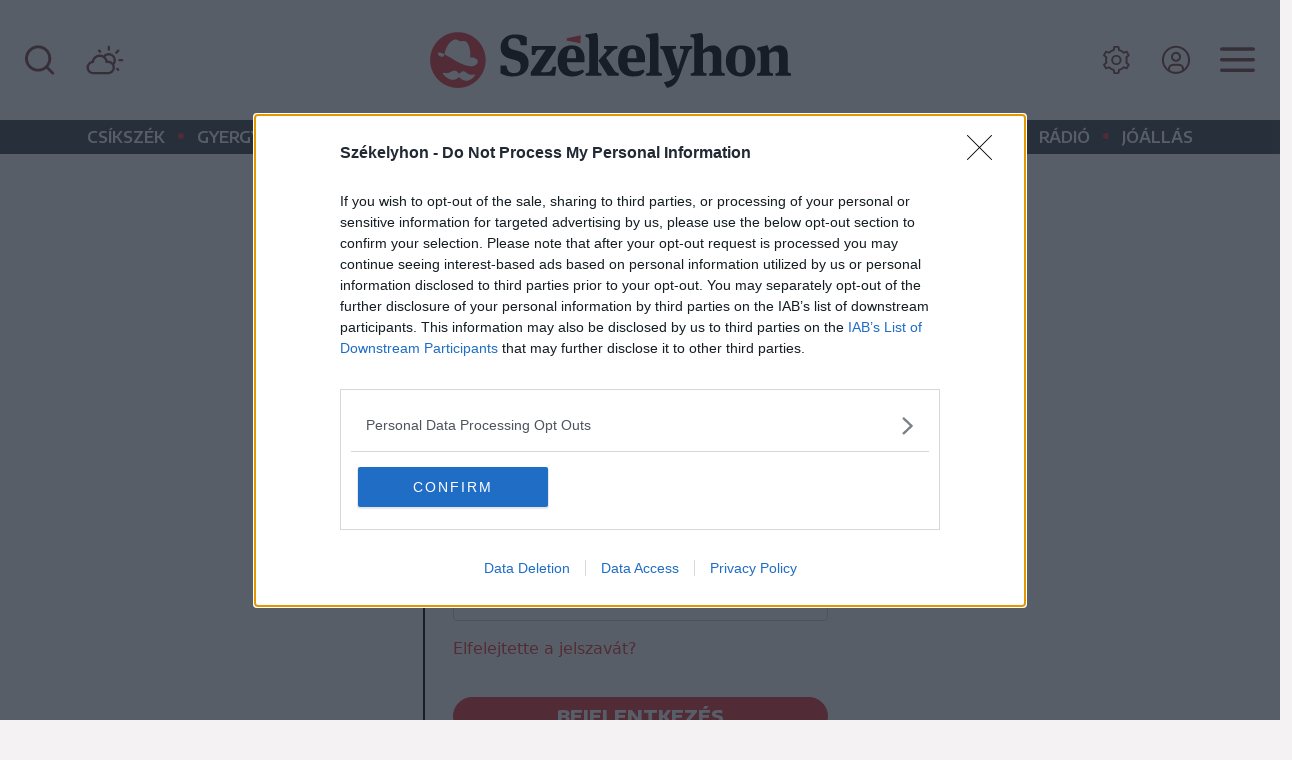

--- FILE ---
content_type: text/html; charset=utf-8
request_url: https://www.google.com/recaptcha/api2/aframe
body_size: 259
content:
<!DOCTYPE HTML><html><head><meta http-equiv="content-type" content="text/html; charset=UTF-8"></head><body><script nonce="PTN3J6kTqBYh35pmF0MIOg">/** Anti-fraud and anti-abuse applications only. See google.com/recaptcha */ try{var clients={'sodar':'https://pagead2.googlesyndication.com/pagead/sodar?'};window.addEventListener("message",function(a){try{if(a.source===window.parent){var b=JSON.parse(a.data);var c=clients[b['id']];if(c){var d=document.createElement('img');d.src=c+b['params']+'&rc='+(localStorage.getItem("rc::a")?sessionStorage.getItem("rc::b"):"");window.document.body.appendChild(d);sessionStorage.setItem("rc::e",parseInt(sessionStorage.getItem("rc::e")||0)+1);localStorage.setItem("rc::h",'1764858392362');}}}catch(b){}});window.parent.postMessage("_grecaptcha_ready", "*");}catch(b){}</script></body></html>

--- FILE ---
content_type: text/css
request_url: https://szekelyhon.ro/template/szekelyhon_new/css/light_mode.css?v=2
body_size: 422
content:
:root{
  --red_title: #E43A3E;
  --google_color: #EA4335;
  --google_color_hover: #EA1907;
  --facebook_color: #1877f2;
  --facebook_color_hover: #166fe5;
  --background: #F4F2F2;
  --red: #E43A3E;
  --red_constant: #E43A3E;
  --red_tow: #E43A3E;
  --red_hover: #784445;
  --red_hover_menu: #784445;
  --red_hover_before: #784445;
  --kek: #3E87B0;
  --white: #fff;
  --white_constant: #fff;
  --black: #000;
  --black_constant: #000;
  --text_color: #3C3C3C;
  --accent_grey: #727171;
  --light_grey: #dedede;
  --other_grey: #E5E5E5;
  --other_grey_tv: #E5E5E5;
  --seccond_grey: #1D1D1B;
  --rose: #dedede;
  --footer_color: #3F3C3C;
  --videoreklam: #399CB6;
  --kiadvanyok:#784445;
  --noileg: #E73856;
  --sport: #4587C7;
  --liget: #609454;
  --foter: #ff4900;
  --erdelyinaplo: #cc0000;
  --kronika: #007cb2;
  --velemeny_b: #6ECCE0;
  --velemeny_bg: #375164;
  --podcast: #870A0B;
  --blog: #96C3CD;
  --menu-bg: #3e464e;
  --menu-bg-mobile: #3e464e;
}


--- FILE ---
content_type: image/svg+xml
request_url: https://cdn.szekelyhon.ro/admin/client-template/images/appstore.svg
body_size: 5255
content:
<svg width="153" height="41" viewBox="0 0 153 41" fill="none" xmlns="http://www.w3.org/2000/svg">
<path d="M143.124 0.166447H10.0071C9.63538 0.166447 9.26941 0.166447 8.89772 0.166447C8.58893 0.166447 8.28014 0.172187 7.97134 0.177926C7.29086 0.183666 6.6161 0.246805 5.94705 0.355863C5.27801 0.470661 4.63183 0.683036 4.02569 0.99299C3.41383 1.30868 2.86486 1.71048 2.38452 2.19263C1.89846 2.67478 1.49818 3.23155 1.19511 3.83997C0.886317 4.4484 0.674738 5.09701 0.560372 5.77432C0.446005 6.44588 0.388821 7.12319 0.377385 7.80623C0.365948 8.11619 0.365948 8.43188 0.360229 8.74184V32.2007C0.365948 32.5164 0.365948 32.8207 0.377385 33.1363C0.383103 33.8194 0.446005 34.4967 0.560372 35.1683C0.66902 35.8398 0.886317 36.4942 1.19511 37.1026C1.5039 37.711 1.90418 38.2621 2.38452 38.7385C2.86486 39.2206 3.41383 39.6282 4.01997 39.9324C4.62611 40.2423 5.27229 40.4547 5.94133 40.5752C6.61038 40.6843 7.29086 40.7474 7.96563 40.7532C8.28014 40.7589 8.58321 40.7647 8.892 40.7647C9.26369 40.7647 9.62967 40.7647 10.0014 40.7647H143.256C143.622 40.7647 143.988 40.7647 144.354 40.7647C144.663 40.7647 144.977 40.7589 145.286 40.7532C145.961 40.7474 146.641 40.6843 147.31 40.5752C147.985 40.4547 148.488 40.2538 149.106 39.9324C149.712 39.6224 150.261 39.2206 150.741 38.7385C151.222 38.2563 151.628 37.7053 151.936 37.1026C152.239 36.4942 152.451 35.8398 152.56 35.1683C152.674 34.4967 152.737 33.8194 152.748 33.1363C152.754 32.8207 152.754 32.5164 152.754 32.2007C152.76 31.8334 152.76 31.466 152.76 31.0929V9.84389C152.76 9.4708 152.76 9.10345 152.754 8.7361C152.754 8.42614 152.754 8.11045 152.748 7.80049C152.737 7.11745 152.674 6.44014 152.56 5.76858C152.451 5.09701 152.239 4.44266 151.936 3.83423C151.313 2.61164 150.324 1.61864 149.106 0.99299C148.5 0.683036 147.848 0.470661 147.179 0.355863C146.51 0.246805 145.835 0.183666 145.154 0.177926C144.846 0.172187 144.531 0.166447 144.222 0.166447C143.856 0.166447 143.49 0.166447 143.124 0.166447Z" fill="#A6A6A6"/>
<path d="M8.90332 39.875C8.59453 39.875 8.29718 39.8692 7.98839 39.8635C7.35365 39.8578 6.72463 39.8004 6.10133 39.6971C5.51806 39.5937 4.95195 39.4101 4.42586 39.1403C3.90549 38.8763 3.42515 38.5261 3.01343 38.1071C2.59599 37.6938 2.24717 37.2174 1.98413 36.6894C1.70965 36.167 1.52666 35.5988 1.42945 35.0133C1.32652 34.3819 1.26933 33.7505 1.26361 33.1077C1.2579 32.8953 1.24646 32.1835 1.24646 32.1835V8.73611C1.24646 8.73611 1.2579 8.03584 1.26361 7.82921C1.26933 7.19208 1.32652 6.55495 1.42945 5.92931C1.52666 5.34384 1.70965 4.77559 1.97841 4.24178C2.24145 3.71371 2.59027 3.2373 3.00199 2.82403C3.41943 2.40502 3.89405 2.05488 4.42014 1.78511C4.94623 1.51533 5.51234 1.33166 6.0899 1.23408C6.71891 1.13076 7.35365 1.07336 7.98839 1.06762L8.90332 1.05614H144.216L145.137 1.06762C145.766 1.07336 146.395 1.13076 147.018 1.23408C147.607 1.33166 148.174 1.52107 148.705 1.79085C149.758 2.33614 150.61 3.19138 151.147 4.24752C151.41 4.77559 151.593 5.3381 151.69 5.92357C151.793 6.55495 151.856 7.19782 151.868 7.84069C151.873 8.12768 151.873 8.43764 151.873 8.74185C151.879 9.12068 151.879 9.4823 151.879 9.84965V31.093C151.879 31.4603 151.879 31.8219 151.873 32.1835C151.873 32.5165 151.873 32.8149 151.868 33.1249C151.856 33.7563 151.799 34.3819 151.696 35.0076C151.605 35.5988 151.416 36.167 151.153 36.7008C150.884 37.2232 150.541 37.6938 150.124 38.1071C149.712 38.5261 149.231 38.8762 148.711 39.146C148.179 39.4158 147.613 39.6052 147.024 39.7028C146.401 39.8061 145.766 39.8578 145.131 39.8692C144.834 39.875 144.525 39.8807 144.222 39.8807H143.124L8.90332 39.875Z" fill="black"/>
<path d="M25.4122 20.7726C25.4351 19.0506 26.3329 17.4607 27.7968 16.5595C26.8704 15.2336 25.3779 14.4186 23.7596 14.3669C22.0613 14.189 20.4144 15.3886 19.5509 15.3886C18.6703 15.3886 17.3379 14.3841 15.9026 14.4186C14.0156 14.4817 12.3001 15.5321 11.3794 17.1852C9.42376 20.5832 10.8819 25.5769 12.7576 28.3263C13.6954 29.6694 14.7876 31.1733 16.2229 31.1216C17.6239 31.0642 18.15 30.2262 19.8426 30.2262C21.5181 30.2262 22.0098 31.1216 23.4737 31.0872C24.9777 31.0642 25.9269 29.7383 26.8304 28.378C27.5052 27.4194 28.0198 26.3575 28.3629 25.2382C26.5731 24.4748 25.4122 22.7184 25.4122 20.7726Z" fill="white"/>
<path d="M22.6502 12.5588C23.4679 11.5716 23.8739 10.2973 23.7767 9.01733C22.5244 9.14935 21.3636 9.75204 20.5344 10.6991C19.711 11.6347 19.2993 12.8631 19.3793 14.1086C20.6488 14.1258 21.8554 13.5518 22.6502 12.5588Z" fill="white"/>
<path d="M40.1998 15.0901H36.4371V9.03455H37.3749V14.2234H40.1998V15.0901Z" fill="white"/>
<path d="M45.0433 13.8561C44.7917 14.717 43.9625 15.2738 43.0704 15.1762C41.9268 15.2049 40.9775 14.3038 40.9489 13.1558C40.9432 13.041 40.9547 12.9319 40.9661 12.8171C40.8117 11.6634 41.618 10.6016 42.7674 10.4466C42.8646 10.4351 42.9675 10.4294 43.0647 10.4294C44.3342 10.4294 45.0947 11.2961 45.0947 12.731V13.0467H41.881V13.0984C41.8238 13.7642 42.3156 14.3497 42.9789 14.4014C43.019 14.4071 43.0533 14.4071 43.0933 14.4071C43.5336 14.4588 43.9625 14.2406 44.1741 13.8503L45.0433 13.8561ZM41.881 12.3809H44.1798C44.2255 11.7725 43.7681 11.2444 43.1676 11.1985C43.1333 11.1985 43.099 11.1928 43.059 11.1985C42.4185 11.1928 41.8867 11.7093 41.881 12.3522C41.881 12.3637 41.881 12.3694 41.881 12.3809Z" fill="white"/>
<path d="M47.5194 9.37895V10.5384H48.5087V11.2961H47.5194V13.6437C47.5194 14.1201 47.7139 14.3325 48.1656 14.3325C48.28 14.3325 48.3943 14.3267 48.5087 14.3095V15.0614C48.3486 15.0901 48.1828 15.1074 48.0227 15.1074C47.0219 15.1074 46.6274 14.7572 46.6274 13.8733V11.2903H45.9069V10.5327H46.6274V9.37321H47.5194V9.37895Z" fill="white"/>
<path d="M49.4177 12.7999C49.3033 11.6118 50.1725 10.5499 51.3619 10.4408C52.5456 10.3261 53.6035 11.1985 53.7122 12.3924C53.7236 12.5302 53.7236 12.6679 53.7122 12.8057C53.8266 13.9938 52.9574 15.0557 51.7737 15.1705C50.59 15.2853 49.5321 14.4128 49.4177 13.2247C49.4063 13.0812 49.4063 12.9434 49.4177 12.7999ZM50.1153 9.33305C50.1153 9.0231 50.367 8.77628 50.6757 8.77628C50.9845 8.77628 51.2304 9.02884 51.2304 9.33879C51.2304 9.64874 50.9788 9.89556 50.6757 9.89556C50.3727 9.9013 50.1211 9.65448 50.1153 9.34453C50.1153 9.33879 50.1153 9.33305 50.1153 9.33305ZM52.7858 12.7999C52.7858 11.8069 52.3398 11.2272 51.5621 11.2272C50.7787 11.2272 50.3441 11.8069 50.3441 12.7999C50.3441 13.7987 50.7844 14.3727 51.5621 14.3727C52.3455 14.3727 52.7858 13.7987 52.7858 12.7999ZM51.8995 9.33305C51.8937 9.0231 52.1454 8.77054 52.4541 8.7648C52.7629 8.75906 53.0145 9.01162 53.0203 9.32157C53.0203 9.32731 53.0203 9.32731 53.0203 9.33305C53.0203 9.643 52.7744 9.89556 52.4656 9.89556C52.1568 9.89556 51.9052 9.643 51.8995 9.33305Z" fill="white"/>
<path d="M54.9589 8.7361H55.8566V15.0902H54.9589V8.7361Z" fill="white"/>
<path d="M58.55 9.37895V10.5384H59.5392V11.2961H58.55V13.6437C58.55 14.1201 58.7444 14.3325 59.1961 14.3325C59.3105 14.3325 59.4249 14.3267 59.5392 14.3095V15.0614C59.3791 15.0901 59.2133 15.1074 59.0532 15.1074C58.0525 15.1074 57.6579 14.7572 57.6579 13.8733V11.2903H56.9374V10.5327H57.6579V9.37321H58.55V9.37895Z" fill="white"/>
<path d="M60.7629 8.7361H61.655V11.2559H61.7236C61.9695 10.7164 62.5242 10.3892 63.1132 10.4351C63.9423 10.3892 64.6457 11.0263 64.6914 11.8586C64.6972 11.9504 64.6914 12.048 64.68 12.1399V15.0902H63.7822V12.3637C63.7822 11.6347 63.4448 11.2617 62.8101 11.2617C62.2268 11.2157 61.7122 11.652 61.6607 12.2374C61.655 12.3006 61.655 12.358 61.6607 12.4211V15.0902H60.7629V8.7361Z" fill="white"/>
<path d="M69.9237 13.8561C69.6721 14.717 68.843 15.2738 67.9509 15.1762C66.8073 15.2049 65.858 14.3038 65.8294 13.1558C65.8237 13.041 65.8351 12.9319 65.8466 12.8171C65.6922 11.6634 66.4985 10.6016 67.6479 10.4466C67.7451 10.4351 67.848 10.4294 67.9452 10.4294C69.2147 10.4294 69.9752 11.2961 69.9752 12.731V13.0467H66.7615V13.0984C66.7043 13.7642 67.1961 14.3497 67.8594 14.4014C67.8995 14.4071 67.9338 14.4071 67.9738 14.4071C68.4141 14.4588 68.843 14.2406 69.0546 13.8503L69.9237 13.8561ZM66.7615 12.3809H69.0603C69.106 11.7725 68.6486 11.2444 68.0481 11.1985C68.0138 11.1985 67.9795 11.1928 67.9395 11.1985C67.299 11.1928 66.7672 11.7093 66.7615 12.3522C66.7615 12.3637 66.7615 12.3694 66.7615 12.3809Z" fill="white"/>
<path d="M72.3998 9.37895V10.5384H73.3891V11.2961H72.3998V13.6437C72.3998 14.1201 72.5942 14.3325 73.046 14.3325C73.1603 14.3325 73.2747 14.3267 73.3891 14.3095V15.0614C73.2289 15.0901 73.0631 15.1074 72.903 15.1074C71.9023 15.1074 71.5077 14.7572 71.5077 13.8733V11.2903H70.7872V10.5327H71.5077V9.37321H72.3998V9.37895Z" fill="white"/>
<path d="M74.2925 12.7999C74.1781 11.6118 75.0473 10.5499 76.2367 10.4408C77.4204 10.326 78.4783 11.1985 78.5869 12.3924C78.5984 12.5302 78.5984 12.6679 78.5869 12.8057C78.7013 13.9938 77.8321 15.0557 76.6484 15.1705C75.4647 15.2853 74.4068 14.4128 74.2925 13.2247C74.281 13.0812 74.281 12.9434 74.2925 12.7999ZM76.0022 8.31134H76.9572L75.8421 9.75779H75.013L76.0022 8.31134ZM77.6663 12.7999C77.6663 11.8069 77.2202 11.2272 76.4425 11.2272C75.6591 11.2272 75.2245 11.8069 75.2245 12.7999C75.2245 13.7987 75.6649 14.3727 76.4425 14.3727C77.2202 14.3727 77.6663 13.7987 77.6663 12.7999ZM77.7292 8.31134H78.6841L77.5691 9.75779H76.7399L77.7292 8.31134Z" fill="white"/>
<path d="M82.0066 13.7987C82.0066 12.9779 82.6185 12.5015 83.6992 12.4326L84.9344 12.3637V11.9676C84.9344 11.4855 84.6142 11.21 84.0023 11.21C83.4991 11.21 83.1503 11.3937 83.0531 11.7151H82.1839C82.2754 10.9287 83.013 10.4294 84.0423 10.4294C85.186 10.4294 85.8264 10.9976 85.8264 11.9676V15.0901H84.963V14.4473H84.8944C84.6027 14.9179 84.0766 15.1877 83.5277 15.1648C82.7729 15.2451 82.0981 14.6941 82.018 13.9364C82.0066 13.8905 82.0066 13.8446 82.0066 13.7987ZM84.9344 13.4084V13.0238L83.825 13.0927C83.196 13.1328 82.9158 13.351 82.9158 13.7527C82.9158 14.166 83.2703 14.4014 83.7621 14.4014C84.3511 14.4588 84.8772 14.0283 84.9401 13.4371C84.9287 13.4313 84.9344 13.4198 84.9344 13.4084Z" fill="white"/>
<path d="M87.1302 14.476L89.6349 11.3535V11.2846H87.1474V10.5212H90.7099V11.1813L88.2625 14.2579V14.3267H90.7385V15.0901H87.136V14.476H87.1302Z" fill="white"/>
<path d="M43.1391 27.7007H38.3529L37.2035 31.1044H35.1735L39.7081 18.4996H41.8125L46.3471 31.1044H44.2828L43.1391 27.7007ZM38.8504 26.1279H42.6416L40.7717 20.6004H40.7203L38.8504 26.1279Z" fill="white"/>
<path d="M56.1427 26.5125C56.1427 29.3653 54.6216 31.202 52.3228 31.202C51.1334 31.2652 50.0183 30.6395 49.4408 29.5949H49.395V34.1466H47.5194V21.9206H49.3378V23.4474H49.3722C49.9726 22.4085 51.0934 21.7829 52.2885 21.823C54.6102 21.823 56.1427 23.6655 56.1427 26.5125ZM54.2099 26.5125C54.2099 24.6528 53.2549 23.4302 51.791 23.4302C50.3557 23.4302 49.3893 24.6815 49.3893 26.5125C49.3893 28.3665 50.3557 29.6063 51.791 29.6063C53.2549 29.6063 54.2099 28.3895 54.2099 26.5125Z" fill="white"/>
<path d="M66.2185 26.5125C66.2185 29.3653 64.6974 31.202 62.3986 31.202C61.2092 31.2652 60.0941 30.6395 59.5166 29.5949H59.4708V34.1466H57.5895V21.9206H59.4079V23.4474H59.4422C60.0426 22.4085 61.1634 21.7829 62.3586 21.823C64.6859 21.823 66.2185 23.6655 66.2185 26.5125ZM64.2857 26.5125C64.2857 24.6528 63.3307 23.4302 61.8668 23.4302C60.4315 23.4302 59.4651 24.6815 59.4651 26.5125C59.4651 28.3665 60.4315 29.6063 61.8668 29.6063C63.3307 29.6063 64.2857 28.3895 64.2857 26.5125Z" fill="white"/>
<path d="M72.8746 27.5974C73.0119 28.8487 74.2241 29.6695 75.8767 29.6695C77.4607 29.6695 78.5987 28.8487 78.5987 27.7236C78.5987 26.7479 77.9125 26.1624 76.2827 25.7606L74.653 25.3645C72.3485 24.8078 71.2792 23.7229 71.2792 21.9665C71.2792 19.7911 73.1662 18.2987 75.8482 18.2987C78.5015 18.2987 80.3199 19.7911 80.3828 21.9665H78.4843C78.3699 20.7095 77.3349 19.9518 75.8196 19.9518C74.3042 19.9518 73.2692 20.721 73.2692 21.8403C73.2692 22.7299 73.9325 23.258 75.5508 23.6598L76.9346 23.9985C79.5136 24.6126 80.5829 25.6515 80.5829 27.494C80.5829 29.8531 78.713 31.3283 75.7395 31.3283C72.9547 31.3283 71.0733 29.8876 70.9532 27.6088L72.8746 27.5974Z" fill="white"/>
<path d="M84.6429 19.7452V21.9206H86.3813V23.413H84.6429V28.4813C84.6429 29.2676 84.9917 29.635 85.758 29.635C85.9638 29.6293 86.1697 29.6178 86.3755 29.5891V31.0757C86.0324 31.1388 85.6836 31.1675 85.3291 31.1618C83.4763 31.1618 82.7501 30.4615 82.7501 28.6822V23.413H81.4177V21.9206H82.7501V19.7452H84.6429Z" fill="white"/>
<path d="M87.3876 26.5125C87.3876 23.6196 89.0859 21.8058 91.7278 21.8058C94.3811 21.8058 96.068 23.6253 96.068 26.5125C96.068 29.4111 94.3868 31.2192 91.7278 31.2192C89.0688 31.2192 87.3876 29.4111 87.3876 26.5125ZM94.1581 26.5125C94.1581 24.5265 93.2546 23.3556 91.7278 23.3556C90.201 23.3556 89.2975 24.5322 89.2975 26.5125C89.2975 28.5042 90.201 29.6637 91.7278 29.6637C93.2546 29.6637 94.1581 28.5042 94.1581 26.5125Z" fill="white"/>
<path d="M97.6235 21.9206H99.4134V23.4819H99.4591C99.7107 22.4774 100.626 21.7828 101.661 21.823C101.878 21.823 102.095 21.846 102.307 21.8919V23.6541C102.032 23.568 101.746 23.5335 101.461 23.5393C100.414 23.4991 99.5334 24.3141 99.4934 25.3588C99.4877 25.4564 99.4934 25.554 99.5049 25.6515V31.1044H97.6235V21.9206Z" fill="white"/>
<path d="M110.97 28.4067C110.718 30.077 109.1 31.2192 107.03 31.2192C104.365 31.2192 102.713 29.4284 102.713 26.5527C102.713 23.6713 104.377 21.8001 106.95 21.8001C109.483 21.8001 111.073 23.545 111.073 26.3346V26.9832H104.606V27.098C104.491 28.4124 105.458 29.5776 106.773 29.6924C106.87 29.7039 106.973 29.7039 107.07 29.6982C107.979 29.7843 108.843 29.2562 109.186 28.4067H110.97ZM104.617 25.6688H109.192C109.26 24.4519 108.328 23.4072 107.116 23.3384C107.059 23.3326 107.002 23.3326 106.944 23.3326C105.663 23.3269 104.623 24.3601 104.611 25.6458C104.617 25.6515 104.617 25.6573 104.617 25.6688Z" fill="white"/>
<path d="M112.697 26.8454V25.1407H118.404V26.8454H112.697Z" fill="white"/>
<path d="M122.372 29.5432H122.338V31.1044H120.508V18.5054H122.39V23.4474H122.435C123.013 22.397 124.134 21.7656 125.323 21.823C127.628 21.823 129.137 23.6655 129.137 26.5125C129.137 29.3652 127.633 31.202 125.317 31.202C124.099 31.2709 122.956 30.6223 122.372 29.5432ZM122.384 26.5125C122.384 28.3665 123.356 29.6063 124.814 29.6063C126.261 29.6063 127.204 28.4009 127.204 26.5125C127.204 24.6413 126.255 23.4302 124.814 23.4302C123.367 23.4302 122.384 24.6815 122.384 26.5125Z" fill="white"/>
<path d="M130.287 26.5125C130.287 23.6196 131.985 21.8058 134.627 21.8058C137.28 21.8058 138.967 23.6254 138.967 26.5125C138.967 29.4112 137.286 31.2192 134.627 31.2192C131.968 31.2192 130.287 29.4112 130.287 26.5125ZM137.057 26.5125C137.057 24.5265 136.154 23.3556 134.627 23.3556C133.1 23.3556 132.197 24.5323 132.197 26.5125C132.197 28.5043 133.1 29.6637 134.627 29.6637C136.154 29.6637 137.057 28.5043 137.057 26.5125ZM133.843 20.6062L135.708 17.9601H137.595L135.422 20.6062H133.843Z" fill="white"/>
<path d="M140.591 18.5054H142.473V31.1102H140.591V18.5054Z" fill="white"/>
</svg>


--- FILE ---
content_type: image/svg+xml
request_url: https://cdn.szekelyhon.ro/admin/client-template/template/szekelyhon_new/images/mediater-color.svg
body_size: 7940
content:
<svg width="196" height="66" viewBox="0 0 196 66" fill="none" xmlns="http://www.w3.org/2000/svg">
<g clip-path="url(#clip0_1389_1737)">
<rect width="196" height="65.3333" fill="white"/>
<path d="M82.6417 34.4253C82.9143 33.916 83.3149 33.4865 83.804 33.1791C84.2931 32.8718 84.8539 32.6972 85.4311 32.6726C86.195 32.6395 86.9527 32.8235 87.6163 33.2035C88.2799 33.5835 88.8222 34.1438 89.1802 34.8194C89.3817 34.5462 89.6008 34.2863 89.8361 34.0416C90.1982 33.6872 90.6095 33.3868 91.0573 33.1497C91.581 32.8418 92.1766 32.6772 92.7841 32.6726C93.4131 32.663 94.0363 32.794 94.6082 33.0559C95.1801 33.3179 95.6863 33.7042 96.0898 34.1868C96.9792 35.1979 97.4234 36.8728 97.4225 39.2115V43.5258C97.4267 43.8096 97.4147 44.0935 97.3866 44.3759C97.3469 44.6075 97.2671 44.8304 97.1506 45.0344C96.938 45.4753 96.3027 45.6982 95.2501 45.6982C94.2156 45.6982 93.5804 45.47 93.3523 45.0087C93.2491 44.803 93.1783 44.5827 93.1423 44.3554C93.1117 44.073 93.0987 43.789 93.1034 43.505V39.1855C93.1034 37.7543 92.5936 37.0387 91.574 37.0388C91.3451 37.0118 91.1133 37.0506 90.9057 37.1507C90.6982 37.2508 90.5234 37.408 90.4021 37.6039C90.1707 38.1069 90.0648 38.6585 90.0936 39.2114V43.5257C90.0995 43.8149 90.0873 44.1041 90.0572 44.3917C90.0166 44.6177 89.9377 44.8352 89.8239 45.0347C89.5932 45.4755 88.9502 45.6984 87.8975 45.6984C86.863 45.6984 86.2278 45.4703 85.9997 45.009C85.8965 44.8033 85.8257 44.5829 85.7896 44.3556C85.7601 44.0732 85.748 43.7892 85.7533 43.5052V39.1855C85.7533 37.7543 85.2435 37.0387 84.2239 37.0388C83.236 37.0388 82.7425 37.7543 82.7435 39.1855V43.5518C82.7483 43.8358 82.7354 44.1198 82.7046 44.4022C82.6679 44.6326 82.5888 44.8541 82.4712 45.0556C82.2249 45.4859 81.582 45.6986 80.5474 45.6986C79.5103 45.6986 78.8777 45.4756 78.647 45.0348C78.5448 44.8324 78.474 44.6156 78.437 44.3918C78.4069 44.1042 78.3948 43.815 78.4007 43.5259V34.8402C78.3954 34.5562 78.4075 34.2722 78.437 33.9897C78.4726 33.7672 78.5519 33.554 78.6703 33.3623C78.9192 32.9164 79.5034 32.6935 80.423 32.6934C81.0582 32.6122 81.7009 32.7712 82.2249 33.1394C82.5254 33.4977 82.6749 33.9588 82.6417 34.4253Z" fill="#2D2B2C"/>
<path d="M121.984 26.7723C122.052 26.6474 122.145 26.5378 122.258 26.4504C122.37 26.363 122.499 26.2996 122.637 26.2641C123.456 26.0706 124.309 26.0706 125.128 26.2641C125.267 26.301 125.397 26.366 125.509 26.4552C125.622 26.5445 125.715 26.656 125.782 26.7827C125.891 26.9872 125.966 27.2077 126.005 27.436C126.033 27.7204 126.045 28.0061 126.041 28.2919L126.025 43.5724C126.029 43.8563 126.017 44.1403 125.988 44.4228C125.951 44.6468 125.871 44.8615 125.752 45.0554C125.506 45.4962 124.811 45.7192 123.668 45.7192C122.524 45.7192 121.889 45.3199 121.757 44.511C121.393 44.9098 120.946 45.2228 120.446 45.4272C119.947 45.6317 119.408 45.7226 118.869 45.6933C118.096 45.6752 117.336 45.4934 116.639 45.16C115.942 44.8266 115.323 44.3491 114.824 43.7591C113.65 42.5461 112.994 40.9235 112.996 39.2353C112.998 37.547 113.658 35.9259 114.835 34.7156C115.332 34.1254 115.949 33.6467 116.644 33.3108C117.339 32.9749 118.097 32.7893 118.869 32.7662C119.405 32.7385 119.941 32.8356 120.433 33.0497C120.926 33.2638 121.362 33.5892 121.708 34.0004L121.725 28.2659C121.721 27.9819 121.733 27.698 121.761 27.4154C121.798 27.1899 121.873 26.9723 121.984 26.7723ZM117.956 40.7357C118.154 40.9502 118.395 41.1207 118.663 41.236C118.931 41.3512 119.22 41.4087 119.512 41.4046C119.798 41.4108 120.082 41.3541 120.344 41.2385C120.606 41.1229 120.84 40.9513 121.029 40.7357C121.41 40.3417 121.626 39.8166 121.633 39.2683C121.627 38.7169 121.421 38.1864 121.054 37.7749C120.863 37.5475 120.622 37.3672 120.35 37.2477C120.078 37.1281 119.782 37.0726 119.485 37.0854C119.188 37.074 118.892 37.1291 118.619 37.2466C118.346 37.3641 118.102 37.5412 117.906 37.7648C117.53 38.1713 117.319 38.704 117.315 39.2582C117.319 39.5346 117.377 39.8076 117.488 40.0612C117.598 40.3148 117.757 40.544 117.956 40.7357Z" fill="#2D2B2C"/>
<path d="M131.847 29.785C131.779 29.909 131.685 30.0175 131.573 30.104C131.46 30.1905 131.332 30.2531 131.194 30.288C130.376 30.4885 129.521 30.4885 128.703 30.288C128.563 30.2525 128.433 30.1879 128.32 30.0986C128.208 30.0092 128.115 29.8971 128.049 29.7695C127.938 29.5662 127.862 29.3451 127.826 29.1161C127.778 28.5502 127.778 27.9812 127.826 27.4153C127.86 27.194 127.931 26.98 128.036 26.7827C128.267 26.3419 128.907 26.119 129.96 26.119C130.997 26.119 131.622 26.3419 131.835 26.7827C131.95 26.9853 132.03 27.2063 132.07 27.436C132.099 27.7204 132.111 28.0061 132.107 28.2919C132.111 28.5758 132.099 28.8597 132.07 29.1423C132.033 29.3676 131.958 29.5849 131.847 29.785ZM127.79 34.565C127.785 34.2811 127.797 33.9971 127.827 33.7146C127.862 33.4872 127.933 33.2667 128.037 33.0613C128.267 32.6308 128.908 32.4183 129.96 32.4183C130.551 32.363 131.143 32.5112 131.638 32.8383C131.785 32.9726 131.901 33.1372 131.978 33.3208C132.055 33.5043 132.091 33.7024 132.084 33.9013C132.099 34.062 132.107 34.3005 132.107 34.6169V43.5488C132.111 43.8327 132.099 44.1167 132.071 44.3992C132.032 44.6294 131.952 44.8506 131.835 45.0526C131.622 45.483 130.99 45.6956 129.937 45.6956C128.9 45.6956 128.267 45.4726 128.037 45.0318C127.934 44.8294 127.864 44.6126 127.827 44.3888C127.796 44.1012 127.784 43.812 127.79 43.5229V34.565Z" fill="#2D2B2C"/>
<path d="M142.519 34.0935C142.618 33.1705 143.267 32.709 144.469 32.709C144.95 32.6914 145.432 32.7421 145.9 32.8595C146.039 32.8954 146.169 32.9602 146.281 33.0495C146.394 33.1388 146.487 33.2508 146.553 33.3781C146.663 33.5822 146.738 33.8029 146.776 34.0314C146.804 34.314 146.816 34.5979 146.812 34.8819V43.5207C146.816 43.8046 146.804 44.0885 146.776 44.371C146.738 44.5977 146.667 44.8178 146.566 45.0245C146.335 45.4496 145.772 45.6622 144.876 45.6622C144.256 45.7224 143.631 45.6074 143.074 45.3303C142.921 45.2155 142.794 45.0689 142.703 44.9007C142.612 44.7325 142.558 44.5466 142.545 44.3557C142.187 44.8114 141.721 45.1699 141.188 45.3982C140.656 45.6266 140.075 45.7174 139.498 45.6624C138.738 45.636 137.992 45.4491 137.309 45.114C136.627 44.7789 136.022 44.3031 135.537 43.7178C134.356 42.5059 133.7 40.8777 133.711 39.1858C133.705 38.3498 133.865 37.5209 134.18 36.7466C134.496 35.9724 134.961 35.2682 135.55 34.6744C136.048 34.0858 136.665 33.6089 137.36 33.2748C138.055 32.9406 138.813 32.7567 139.584 32.735C140.109 32.7286 140.629 32.8292 141.113 33.0306C141.687 33.219 142.181 33.593 142.519 34.0936L142.519 34.0935ZM138.029 39.2271C138.032 39.5023 138.091 39.774 138.201 40.0261C138.311 40.2782 138.471 40.5056 138.672 40.6946C138.871 40.9051 139.112 41.0719 139.379 41.1844C139.647 41.2968 139.935 41.3525 140.225 41.3479C140.511 41.3543 140.795 41.2978 141.057 41.1822C141.32 41.0666 141.553 40.8948 141.741 40.679C142.125 40.2865 142.343 39.7607 142.348 39.2115C142.341 38.66 142.135 38.1295 141.767 37.7181C141.578 37.4924 141.339 37.313 141.069 37.1936C140.8 37.0741 140.506 37.0177 140.212 37.0287C139.914 37.0197 139.618 37.0769 139.345 37.1961C139.072 37.3153 138.829 37.4936 138.633 37.7181C138.251 38.1285 138.035 38.6665 138.029 39.2271Z" fill="#2D2B2C"/>
<path d="M156.336 37.0618L154.731 36.9633V40.365C154.704 40.7001 154.777 41.0357 154.941 41.3294C155.039 41.439 155.162 41.5232 155.3 41.5747C155.438 41.6261 155.586 41.6434 155.732 41.625C156.028 41.6201 156.324 41.6322 156.618 41.6613C156.849 41.6963 157.071 41.7756 157.272 41.8947C157.65 42.1073 157.84 42.6621 157.84 43.5488C157.84 44.5859 157.61 45.2185 157.15 45.4467C156.945 45.5509 156.724 45.6226 156.497 45.6593C156.222 45.6885 155.946 45.7006 155.67 45.6956C154.272 45.7961 152.885 45.3832 151.77 44.5344C150.883 43.7618 150.439 42.4551 150.437 40.6143V36.9633C150.103 37.0126 149.765 37.0368 149.426 37.0359C149.254 37.039 149.084 37.0028 148.928 36.93C148.772 36.8572 148.635 36.7498 148.526 36.6159C148.248 36.1935 148.122 35.6886 148.169 35.1847C148.152 34.6925 148.193 34.2 148.291 33.7173C148.34 33.4702 148.461 33.2431 148.638 33.0639C148.918 32.8443 149.267 32.7305 149.623 32.7424L150.437 32.841V30.3C150.432 30.0194 150.445 29.7389 150.476 29.46C150.511 29.2486 150.591 29.047 150.71 28.8688C150.922 28.4592 151.557 28.2518 152.61 28.2518C153.727 28.2518 154.394 28.5577 154.609 29.1644C154.706 29.577 154.747 30.0008 154.731 30.4244V32.8408C155.454 32.7734 156.001 32.7422 156.372 32.7422C156.653 32.7371 156.933 32.7492 157.212 32.7785C157.441 32.8189 157.662 32.8978 157.865 33.0119C158.293 33.2296 158.506 33.8623 158.506 34.915C158.506 35.9521 158.284 36.5847 157.839 36.8128C157.634 36.916 157.413 36.986 157.186 37.0202C156.904 37.0521 156.62 37.066 156.336 37.0618Z" fill="#2D2B2C"/>
<path d="M181.85 32.893C182.151 32.9857 182.42 33.1619 182.625 33.4012C182.86 33.7345 182.97 34.1407 182.933 34.5472C182.913 35.1513 182.752 35.7425 182.464 36.274C182.357 36.5478 182.171 36.7835 181.93 36.9507C181.688 37.118 181.402 37.2092 181.108 37.2125C180.813 37.212 180.523 37.1446 180.258 37.0154C179.919 36.8694 179.552 36.8021 179.184 36.8184C178.727 36.8228 178.285 36.988 177.937 37.2851C177.758 37.4157 177.613 37.5865 177.512 37.7838C177.412 37.9811 177.359 38.1993 177.359 38.4207V43.601C177.364 43.885 177.351 44.169 177.32 44.4514C177.283 44.6818 177.204 44.9033 177.086 45.1048C176.84 45.5351 176.197 45.7478 175.163 45.7478C174.564 45.8 173.965 45.6523 173.459 45.3278C173.317 45.1907 173.205 45.0262 173.128 44.8444C173.052 44.6625 173.014 44.4671 173.015 44.2699V34.8894C173.01 34.6055 173.022 34.3215 173.051 34.039C173.085 33.8194 173.156 33.6071 173.261 33.4116C173.492 32.9656 174.133 32.7426 175.185 32.7427C176.173 32.7427 176.79 32.9345 177.037 33.3132C177.209 33.5499 177.304 33.8343 177.309 34.1273C177.418 33.9796 177.536 33.8393 177.664 33.7073C177.967 33.4432 178.304 33.2201 178.665 33.0436C179.071 32.7939 179.534 32.6495 180.01 32.6236C180.336 32.6194 180.661 32.6402 180.983 32.6858C181.277 32.7308 181.567 32.8001 181.85 32.893Z" fill="#2D2B2C"/>
<path d="M163.588 26.119H167.839C168.33 26.119 168.802 26.3142 169.149 26.6618C169.497 27.0093 169.692 27.4807 169.692 27.9722V28.0801C169.692 28.3236 169.644 28.5647 169.551 28.7897C169.458 29.0146 169.321 29.219 169.149 29.3912C168.977 29.5634 168.772 29.7 168.547 29.7932C168.322 29.8864 168.081 29.9343 167.838 29.9343H163.587C163.096 29.9343 162.624 29.7391 162.277 29.3915C161.929 29.044 161.734 28.5726 161.734 28.0811V27.9732C161.734 27.4815 161.929 27.0098 162.277 26.6621C162.625 26.3143 163.096 26.119 163.588 26.119Z" fill="#2D2B2C"/>
<path d="M169.585 41.2516C169.241 41.274 168.905 41.3676 168.599 41.5265L168.327 41.625C167.601 41.8484 166.842 41.9483 166.082 41.9206C165.507 41.9123 164.944 41.7493 164.454 41.4487C164.224 41.3504 164.026 41.1901 163.883 40.986C163.739 40.7818 163.655 40.5416 163.639 40.2924H169.486C169.799 40.2877 170.107 40.2206 170.393 40.095C170.68 39.9695 170.938 39.788 171.153 39.5612C171.425 39.2579 171.632 38.9022 171.761 38.5161C171.89 38.1301 171.939 37.7216 171.905 37.3159C171.91 36.3198 171.617 35.3449 171.065 34.5157C169.997 32.9082 168.319 32.1028 166.033 32.0993C164.18 32.0428 162.379 32.7106 161.011 33.9609C160.339 34.5973 159.812 35.3708 159.465 36.2288C159.118 37.0868 158.96 38.0093 159.001 38.9338C158.994 40.5557 159.542 42.1312 160.554 43.3985C161.136 44.1347 161.896 44.7096 162.763 45.0682C163.79 45.5008 164.896 45.7144 166.009 45.6955C169.512 45.6955 171.264 44.9627 171.265 43.497C171.241 43.0997 171.131 42.7123 170.943 42.3613C170.565 41.625 170.111 41.2516 169.585 41.2516ZM164.234 36.2898C164.414 36.1626 164.621 36.0807 164.839 36.051C165.129 36.011 165.421 35.9935 165.713 35.9988C166.021 35.996 166.329 36.0166 166.635 36.0603C166.836 36.0926 167.026 36.1713 167.192 36.2902C167.335 36.4018 167.45 36.5455 167.527 36.7097C167.605 36.8739 167.642 37.054 167.637 37.2355C167.637 37.7748 167.314 38.0474 166.671 38.0474H164.755C164.111 38.0474 163.788 37.7748 163.788 37.2355C163.783 37.054 163.821 36.8738 163.899 36.7096C163.976 36.5453 164.091 36.4015 164.234 36.2898Z" fill="#2D2B2C"/>
<path d="M103.372 26.119H107.625C108.116 26.119 108.588 26.3142 108.935 26.6618C109.283 27.0093 109.478 27.4807 109.478 27.9722V28.0801C109.478 28.3236 109.43 28.5647 109.337 28.7897C109.244 29.0146 109.107 29.219 108.935 29.3912C108.763 29.5634 108.558 29.7 108.333 29.7932C108.108 29.8864 107.867 29.9343 107.624 29.9343H103.371C102.88 29.9343 102.408 29.7391 102.061 29.3915C101.713 29.044 101.518 28.5726 101.518 28.0811V27.9732C101.518 27.4815 101.713 27.0098 102.061 26.6621C102.409 26.3143 102.88 26.119 103.372 26.119Z" fill="#2D2B2C"/>
<path d="M109.369 41.275C109.025 41.2974 108.69 41.391 108.384 41.5498L108.112 41.6483C107.385 41.8717 106.626 41.9716 105.866 41.9439C105.291 41.9356 104.729 41.7726 104.238 41.4721C104.008 41.3737 103.811 41.2135 103.667 41.0093C103.523 40.8051 103.439 40.565 103.424 40.3157H109.271C109.583 40.311 109.892 40.2439 110.178 40.1183C110.464 39.9928 110.722 39.8113 110.938 39.5845C111.209 39.2812 111.416 38.9256 111.545 38.5395C111.675 38.1534 111.724 37.745 111.69 37.3392C111.694 36.3431 111.402 35.3682 110.85 34.539C109.781 32.9316 108.104 32.1262 105.817 32.1227C103.965 32.0662 102.163 32.734 100.795 33.9843C100.123 34.6207 99.5961 35.3941 99.2494 36.2521C98.9027 37.1101 98.7445 38.0326 98.7856 38.9571C98.7784 40.579 99.3265 42.1545 100.339 43.4218C100.92 44.1581 101.681 44.733 102.548 45.0915C103.575 45.5241 104.68 45.7378 105.794 45.7189C109.297 45.7189 111.048 44.986 111.05 43.5203C111.026 43.123 110.916 42.7356 110.728 42.3847C110.349 41.6483 109.895 41.275 109.369 41.275ZM104.019 36.3131C104.198 36.1859 104.405 36.104 104.623 36.0743C104.913 36.0343 105.205 36.0169 105.497 36.0222C105.806 36.0194 106.114 36.04 106.419 36.0837C106.62 36.116 106.811 36.1947 106.976 36.3135C107.119 36.4252 107.234 36.5689 107.312 36.7331C107.389 36.8973 107.427 37.0774 107.422 37.2589C107.422 37.7982 107.099 38.0707 106.455 38.0707H104.539C103.896 38.0707 103.573 37.7982 103.573 37.2589C103.568 37.0773 103.606 36.8972 103.683 36.7329C103.76 36.5686 103.875 36.4249 104.019 36.3131Z" fill="#2D2B2C"/>
<path d="M20.4579 13.0667H20.4573C18.499 13.0724 16.6226 13.8529 15.2378 15.2376C13.8531 16.6223 13.0725 18.4987 13.0667 20.457V44.8764C13.0725 46.8347 13.8531 48.7111 15.2379 50.0958C16.6226 51.4804 18.499 52.2609 20.4573 52.2667C22.4156 52.2609 24.292 51.4804 25.6767 50.0957C27.0615 48.7111 27.842 46.8347 27.8479 44.8764V20.457C27.8422 18.4988 27.0618 16.6224 25.6771 15.2377C24.2925 13.853 22.4161 13.0725 20.4579 13.0667Z" fill="#E64300"/>
<path d="M66.0443 34.8911H60.538C60.2514 34.8911 59.9676 34.9475 59.7028 35.0572C59.4381 35.1668 59.1975 35.3276 58.9948 35.5302C58.7922 35.7329 58.6314 35.9735 58.5218 36.2382C58.4121 36.503 58.3557 36.7868 58.3557 37.0734C58.3557 37.36 58.4121 37.6438 58.5218 37.9085C58.6314 38.1733 58.7922 38.4139 58.9948 38.6165C59.1975 38.8192 59.4381 38.9799 59.7028 39.0896C59.9676 39.1993 60.2514 39.2557 60.538 39.2557H66.0443C66.6231 39.2557 67.1782 39.0258 67.5875 38.6165C67.9968 38.2073 68.2267 37.6522 68.2267 37.0734C68.2267 36.4946 67.9968 35.9395 67.5875 35.5302C67.1782 35.121 66.6231 34.8911 66.0443 34.8911Z" fill="#FF8F00"/>
<path d="M69.6835 26.1608H60.538C59.9592 26.1608 59.4041 26.3908 58.9948 26.8C58.5856 27.2093 58.3557 27.7644 58.3557 28.3432C58.3557 28.922 58.5856 29.4771 58.9948 29.8863C59.4041 30.2956 59.9592 30.5255 60.538 30.5255H69.6835C70.2623 30.5255 70.8174 30.2956 71.2266 29.8863C71.6359 29.4771 71.8658 28.922 71.8658 28.3432C71.8658 27.7644 71.6359 27.2093 71.2266 26.8C70.8174 26.3908 70.2623 26.1608 69.6835 26.1608Z" fill="#FF8F00"/>
<path d="M60.6074 22.2063H63.7466C64.0343 22.208 64.3195 22.1528 64.5858 22.0439C64.8521 21.935 65.0942 21.7746 65.2983 21.5717C65.5023 21.3689 65.6642 21.1277 65.7747 20.8621C65.8852 20.5965 65.9421 20.3116 65.9421 20.0239C65.9421 19.7362 65.8852 19.4513 65.7747 19.1857C65.6642 18.92 65.5023 18.6789 65.2983 18.476C65.0942 18.2732 64.8521 18.1127 64.5858 18.0038C64.3195 17.8949 64.0343 17.8398 63.7466 17.8415H60.6074C60.3197 17.8398 60.0345 17.8949 59.7682 18.0038C59.5019 18.1127 59.2598 18.2732 59.0557 18.476C58.8517 18.6789 58.6897 18.92 58.5792 19.1857C58.4687 19.4513 58.4119 19.7362 58.4119 20.0239C58.4119 20.3116 58.4687 20.5965 58.5792 20.8621C58.6897 21.1277 58.8517 21.3689 59.0557 21.5717C59.2598 21.7746 59.5019 21.935 59.7682 22.0439C60.0345 22.1528 60.3197 22.208 60.6074 22.2063Z" fill="#FF8F00"/>
<path d="M60.538 43.9232C60.1062 43.923 59.6841 44.0508 59.325 44.2905C58.9658 44.5302 58.6859 44.8711 58.5205 45.2699C58.3551 45.6688 58.3118 46.1077 58.3959 46.5312C58.48 46.9547 58.6878 47.3437 58.9931 47.6491C59.2983 47.9545 59.6873 48.1624 60.1108 48.2467C60.5342 48.331 60.9732 48.2878 61.3721 48.1226C61.771 47.9573 62.1119 47.6775 62.3518 47.3185C62.5916 46.9594 62.7196 46.5373 62.7195 46.1056C62.7178 45.5274 62.4875 44.9734 62.0788 44.5646C61.67 44.1557 61.1161 43.9251 60.538 43.9232Z" fill="#FF8F00"/>
<path d="M53.4544 21.7962H48.3029C47.7408 21.7946 47.2022 21.5706 46.8048 21.1732C46.4073 20.7757 46.1833 20.2371 46.1817 19.675V19.5528C46.1833 18.9908 46.4073 18.4522 46.8048 18.0547C47.2022 17.6573 47.7408 17.4333 48.3029 17.4317H54.7453C55.3074 17.43 55.846 17.2059 56.2435 16.8084C56.6409 16.4109 56.8649 15.8722 56.8665 15.3101V15.1879C56.8648 14.6259 56.6407 14.0874 56.2433 13.6901C55.8458 13.2927 55.3073 13.0688 54.7453 13.0671C54.7453 13.0671 48.0512 13.0694 47.9799 13.0691L47.9671 13.0678L47.9612 13.0671C47.0536 13.0722 46.1549 13.2467 45.3113 13.5817C45.2552 13.603 45.1987 13.6112 45.1431 13.6342C44.2801 13.9958 43.4931 14.517 42.8235 15.1706C42.7997 15.1935 42.768 15.1995 42.7443 15.2228L34.209 23.7574L25.674 15.2225C24.2881 13.8366 22.4084 13.0579 20.4484 13.0579C18.4883 13.0579 16.6086 13.8365 15.2226 15.2224C13.8366 16.6084 13.058 18.4881 13.058 20.4481C13.058 22.4081 13.8366 24.2879 15.2225 25.6739L28.7425 39.1935C29.4594 39.9024 30.315 40.4557 31.2556 40.8187C32.1963 41.1816 33.2017 41.3464 34.209 41.3028C35.2164 41.3465 36.2219 41.1817 37.1627 40.8188C38.1034 40.4558 38.959 39.9025 39.6759 39.1935L40.5709 38.2985V44.96C40.5753 45.9253 40.77 46.8802 41.144 47.7701C41.5179 48.6599 42.0637 49.4673 42.7501 50.146C43.4365 50.8246 44.25 51.3612 45.144 51.725C46.0381 52.0889 46.9951 52.2728 47.9603 52.2662H54.7444C55.0183 52.2748 55.2911 52.2285 55.5469 52.1302C55.8027 52.0318 56.0362 51.8834 56.2339 51.6936C56.4316 51.5038 56.5893 51.2765 56.6979 51.0249C56.8066 50.7733 56.8638 50.5026 56.8664 50.2286V50.1064C56.8648 49.5443 56.6408 49.0057 56.2434 48.6082C55.8459 48.2108 55.3073 47.9868 54.7453 47.9851H54.4305C53.8684 47.9835 53.3298 47.7595 52.9323 47.3621C52.5348 46.9647 52.3107 46.4261 52.309 45.864V45.7415C52.3107 45.1794 52.5348 44.6408 52.9323 44.2433C53.3298 43.8459 53.8684 43.6219 54.4305 43.6203H55.7671C56.3291 43.6187 56.8677 43.3947 57.2652 42.9974C57.6627 42.6 57.8868 42.0615 57.8886 41.4994V41.3772C57.8869 40.815 57.6628 40.2764 57.2653 39.8789C56.8679 39.4814 56.3292 39.2574 55.7671 39.2557H47.0051C46.443 39.254 45.9044 39.03 45.507 38.6326C45.1095 38.2352 44.8855 37.6966 44.8839 37.1345V37.0123C44.8855 36.4502 45.1094 35.9115 45.5069 35.514C45.9043 35.1164 46.4429 34.8923 47.0051 34.8906H56.2083C56.7704 34.889 57.309 34.665 57.7064 34.2675C58.1039 33.8701 58.3279 33.3315 58.3295 32.7694V32.6472C58.3279 32.0851 58.1039 31.5465 57.7065 31.149C57.309 30.7515 56.7704 30.5274 56.2083 30.5257H43.0009C42.4389 30.5241 41.9003 30.3001 41.5028 29.9027C41.1054 29.5052 40.8814 28.9666 40.8798 28.4046V28.2823C40.8814 27.7202 41.1054 27.1816 41.5028 26.7841C41.9002 26.3866 42.4388 26.1625 43.0009 26.1608H53.4544C54.0165 26.1592 54.555 25.9352 54.9525 25.5377C55.3499 25.1403 55.5739 24.6017 55.5756 24.0396V23.9171C55.5739 23.355 55.3498 22.8165 54.9524 22.4192C54.5549 22.0218 54.0164 21.7978 53.4544 21.7962Z" fill="#FF8F00"/>
<path d="M26.8384 41.0958C27.1558 41.3921 27.493 41.6666 27.8477 41.9172V38.299L15.2225 25.6738C14.5375 24.9881 13.9945 24.1739 13.6247 23.278C13.2549 22.382 13.0655 21.4218 13.0675 20.4525V20.4571V27.2698C13.1585 27.3681 13.2252 27.4824 13.3205 27.5777L26.8384 41.0958Z" fill="#C33900"/>
</g>
<defs>
<clipPath id="clip0_1389_1737">
<rect width="196" height="65.3333" fill="white"/>
</clipPath>
</defs>
</svg>


--- FILE ---
content_type: image/svg+xml
request_url: https://cdn.szekelyhon.ro/admin/client-template/template/szekelyhon_new/images/menu_social_rss.svg
body_size: 317
content:
<svg width="35" height="35" viewBox="0 0 35 35" fill="none" xmlns="http://www.w3.org/2000/svg">
<path d="M5 0C4.33696 0 3.70107 0.263392 3.23223 0.732233C2.76339 1.20107 2.5 1.83696 2.5 2.5C2.5 3.16304 2.76339 3.79893 3.23223 4.26777C3.70107 4.73661 4.33696 5 5 5C18.8075 5 30 16.1925 30 30C30 30.663 30.2634 31.2989 30.7322 31.7678C31.2011 32.2366 31.837 32.5 32.5 32.5C33.163 32.5 33.7989 32.2366 34.2678 31.7678C34.7366 31.2989 35 30.663 35 30C35 13.4325 21.5675 0 5 0Z" fill="#F4F2F2"/>
<path d="M2.5 15C2.5 14.337 2.76339 13.7011 3.23223 13.2322C3.70107 12.7634 4.33696 12.5 5 12.5C9.64129 12.5 14.0925 14.3437 17.3744 17.6256C20.6563 20.9075 22.5 25.3587 22.5 30C22.5 30.663 22.2366 31.2989 21.7678 31.7678C21.2989 32.2366 20.663 32.5 20 32.5C19.337 32.5 18.7011 32.2366 18.2322 31.7678C17.7634 31.2989 17.5 30.663 17.5 30C17.5 26.6848 16.183 23.5054 13.8388 21.1612C11.4946 18.817 8.31521 17.5 5 17.5C4.33696 17.5 3.70107 17.2366 3.23223 16.7678C2.76339 16.2989 2.5 15.663 2.5 15Z" fill="#F4F2F2"/>
<path d="M0 30C0 28.6739 0.526784 27.4021 1.46447 26.4645C2.40215 25.5268 3.67392 25 5 25C6.32608 25 7.59785 25.5268 8.53553 26.4645C9.47322 27.4021 10 28.6739 10 30C10 31.3261 9.47322 32.5979 8.53553 33.5355C7.59785 34.4732 6.32608 35 5 35C3.67392 35 2.40215 34.4732 1.46447 33.5355C0.526784 32.5979 0 31.3261 0 30Z" fill="#F4F2F2"/>
</svg>


--- FILE ---
content_type: image/svg+xml
request_url: https://cdn.szekelyhon.ro/admin/client-template/template/szekelyhon_new/images/footer_szh-ikon.svg
body_size: 414
content:
<?xml version="1.0" encoding="utf-8"?>
<!-- Generator: Adobe Illustrator 25.3.1, SVG Export Plug-In . SVG Version: 6.00 Build 0)  -->
<svg version="1.1" id="Layer_1" xmlns="http://www.w3.org/2000/svg" xmlns:xlink="http://www.w3.org/1999/xlink" x="0px" y="0px"
	 viewBox="0 0 61 61" style="enable-background:new 0 0 61 61;" xml:space="preserve">
<style type="text/css">
	.st0{fill:#DE3435;stroke:#FFFFFF;stroke-width:2;}
	.st1{fill-rule:evenodd;clip-rule:evenodd;fill:#FFFFFF;}
</style>
<path class="st0" d="M59.8,30.2c0,16-13,29-29,29c-16,0-29-13-29-29c0-16,13-29,29-29C46.8,1.2,59.8,14.2,59.8,30.2z"/>
<path class="st1" d="M20.6,42.3c2.3-0.9,5.1-3.5,7.7-1.3c0.9,0.7,2.2,2.4,2.6,2.4c0.2,0,0.2-0.1,0.4-0.2c4.6-4.2,5.9-1.7,8.4,0.1
	c2.8,1.9,4.6,1.3,7.9,1c0.4,0,0.2,0.5-0.1,1.1c-1.6,2.9-5.3,5.6-8.7,5.5c-1.6-0.1-3.3-0.5-4.8-1.4c-1.5-0.8-2.7-2.1-3.1-2.4
	c0,0-0.1-0.1-0.1-0.1c0,0-0.3,0.2-0.3,0.2c-8.7,8-18.8-5.5-16.3-4.8C16.1,43.1,18.5,43.1,20.6,42.3L20.6,42.3z M42.7,26.4
	C43.5,22.3,42,9.1,36,9.1c-1.2,0-2.3,0.7-3.4,0.4c-3.5-0.9-4.3-4-10.1,0.4c-4.6,3.5-6.5,11.3-7.2,14.3c-0.6,2.8-5,1.7-6.1-0.4
	c-0.8-1.3-0.5-3,1.9-2.4c3.8,0.9,11.4,5.6,16.2,8.6c4.3,2.7,18.6,9.7,22.8,3C53,28.2,46.4,26,42.7,26.4z"/>
</svg>


--- FILE ---
content_type: image/svg+xml
request_url: https://cdn.szekelyhon.ro/admin/client-template/template/szekelyhon_new/images/dark.svg
body_size: -22
content:
<svg width="32" height="32" viewBox="0 0 32 32" fill="none" xmlns="http://www.w3.org/2000/svg">
<path d="M21.5695 1C23.2409 3.47413 24.1327 6.39224 24.13 9.378C24.13 17.7285 17.287 24.498 8.84505 24.498C6.08501 24.5031 3.3748 23.7629 1.00055 22.3555C3.60455 27.4815 8.96505 31 15.159 31C23.908 31 31 23.9845 31 15.33C31 8.9335 27.123 3.4355 21.5695 1Z" fill="#C4C4C4"/>
</svg>


--- FILE ---
content_type: application/javascript
request_url: https://cdn.szekelyhon.ro/admin/client-template/js/skycons.js
body_size: 2706
content:
!function(e){"use strict";function w(e,n,s,o){e.beginPath(),e.arc(n,s,o,0,t,!1),e.fill()}function o(e,t,n,s,o){e.beginPath(),e.moveTo(t,n),e.lineTo(s,o),e.stroke()}function _(e,n,s,o,i,a,r,c){var l=Math.cos(n*t),d=Math.sin(n*t);c-=r,w(e,s-d*i,o+l*a+.5*c,r+(1-.5*l)*c)}function a(e,t,n,s,o,i,a,r){var c;for(c=5;c--;)_(e,t+c/5,n,s,o,i,a,r)}function i(e,t,n,s,o,i,r){t/=3e4;var c=.21*o,l=.12*o,d=.24*o,u=.28*o;e.fillStyle=r,a(e,t,n,s,c,l,d,u),e.globalCompositeOperation="destination-out",a(e,t,n,s,c,l,d-i,u-i),e.globalCompositeOperation="source-over"}function d(e,n,s,i,a,r,c){n/=12e4;var l,d,u,h,p=.25*a-.5*r,m=.32*a+.5*r,f=.5*a-.5*r;for(e.strokeStyle=c,e.lineWidth=r,e.lineCap="round",e.lineJoin="round",e.beginPath(),e.arc(s,i,p,0,t,!1),e.stroke(),l=8;l--;)d=(n+l/8)*t,u=Math.cos(d),h=Math.sin(d),o(e,s+u*m,i+h*m,s+u*f,i+h*f)}function l(e,n,s,o,i,a,r){n/=15e3;var l=.29*i-.5*a,u=.05*i,d=Math.cos(n*t),c=d*t/-16;e.strokeStyle=r,e.lineWidth=a,e.lineCap="round",e.lineJoin="round",s+=d*u,e.beginPath(),e.arc(s,o,l,c+t/8,c+7*t/8,!1),e.arc(s+Math.cos(c)*l*f,o+Math.sin(c)*l*f,l,c+5*t/8,c+3*t/8,!0),e.closePath(),e.stroke()}function j(e,n,s,o,i,a,r){n/=1350;var c,l,d,u,h=.16*i,m=11*t/12,f=7*t/12;for(e.fillStyle=r,c=4;c--;)l=(n+c/4)%1,d=s+(c-1.5)/1.5*(1===c||2===c?-1:1)*h,u=o+l*l*i,e.beginPath(),e.moveTo(d,u-1.5*a),e.arc(d,u,.75*a,m,f,!1),e.fill()}function b(e,t,n,s,i,a,r){t/=750;var c,l,d,u,h=.1875*i;for(e.strokeStyle=r,e.lineWidth=.5*a,e.lineCap="round",e.lineJoin="round",c=4;c--;)u=(t+c/4)%1,l=Math.floor(n+(c-1.5)/1.5*(1===c||2===c?-1:1)*h)+.5,d=s+u*i,o(e,l,d-1.5*a,l,d+1.5*a)}function v(e,n,s,i,a,r,c){n/=3e3;var l,d,m,f,O=.16*a,u=.75*r,h=n*t*.7,p=Math.cos(h)*u,v=Math.sin(h)*u,b=h+t/3,j=Math.cos(b)*u,y=Math.sin(b)*u,_=h+2*t/3,g=Math.cos(_)*u,w=Math.sin(_)*u;for(e.strokeStyle=c,e.lineWidth=.5*r,e.lineCap="round",e.lineJoin="round",m=4;m--;)f=(n+m/4)%1,l=s+Math.sin((f+m/4)*t)*O,d=i+f*a,o(e,l-p,d-v,l+p,d+v),o(e,l-j,d-y,l+j,d+y),o(e,l-g,d-w,l+g,d+w)}function g(e,t,n,s,o,i,r){t/=3e4;var c=.21*o,l=.06*o,d=.21*o,u=.28*o;e.fillStyle=r,a(e,t,n,s,c,l,d,u),e.globalCompositeOperation="destination-out",a(e,t,n,s,c,l,d-i,u-i),e.globalCompositeOperation="source-over"}function p(e,n,s,o,i,a,r){var u=i/8,l=u/3,d=2*l,c=n%1*t,h=Math.cos(c),m=Math.sin(c);e.fillStyle=r,e.strokeStyle=r,e.lineWidth=a,e.lineCap="round",e.lineJoin="round",e.beginPath(),e.arc(s,o,u,c,c+Math.PI,!1),e.arc(s-l*h,o-l*m,d,c+Math.PI,c,!1),e.arc(s+d*h,o+d*m,l,c+Math.PI,c,!0),e.globalCompositeOperation="destination-out",e.fill(),e.globalCompositeOperation="source-over",e.stroke()}function m(e,t,n,s,o,i,a,r,c){t/=2500;var d,m,f,g,l=y[a],v=(t+a-h[a].start)%r,u=(t+a-h[a].end)%r,b=(t+a)%r;if(e.strokeStyle=c,e.lineWidth=i,e.lineCap="round",e.lineJoin="round",v<1){if(e.beginPath(),v*=l.length/2-1,f=Math.floor(v),v-=f,f*=2,f+=2,e.moveTo(n+(l[f-2]*(1-v)+l[f]*v)*o,s+(l[f-1]*(1-v)+l[f+1]*v)*o),u<1){for(u*=l.length/2-1,d=Math.floor(u),u-=d,d*=2,d+=2,m=f;m!==d;m+=2)e.lineTo(n+l[m]*o,s+l[m+1]*o);e.lineTo(n+(l[d-2]*(1-u)+l[d]*u)*o,s+(l[d-1]*(1-u)+l[d+1]*u)*o)}else for(m=f;m!==l.length;m+=2)e.lineTo(n+l[m]*o,s+l[m+1]*o);e.stroke()}else if(u<1){for(e.beginPath(),u*=l.length/2-1,d=Math.floor(u),u-=d,d*=2,d+=2,e.moveTo(n+l[0]*o,s+l[1]*o),m=2;m!==d;m+=2)e.lineTo(n+l[m]*o,s+l[m+1]*o);e.lineTo(n+(l[d-2]*(1-u)+l[d]*u)*o,s+(l[d-1]*(1-u)+l[d+1]*u)*o),e.stroke()}b<1&&(b*=l.length/2-1,g=Math.floor(b),b-=g,g*=2,g+=2,p(e,t,n+(l[g-2]*(1-b)+l[g]*b)*o,s+(l[g-1]*(1-b)+l[g+1]*b)*o,o,i,c))}!function(){var t=e.requestAnimationFrame||e.webkitRequestAnimationFrame||e.mozRequestAnimationFrame||e.oRequestAnimationFrame||e.msRequestAnimationFrame,n=e.cancelAnimationFrame||e.webkitCancelAnimationFrame||e.mozCancelAnimationFrame||e.oCancelAnimationFrame||e.msCancelAnimationFrame;t&&n?(c=function(e){function s(){o.value=t(s),e()}var o={value:null};return s(),o},r=function(e){n(e.value)}):(c=setInterval,r=clearInterval)}();var r,c,u=500,n=.08,t=2*Math.PI,f=2/Math.sqrt(2),y=[[-.75,-.18,-.7219,-.1527,-.6971,-.1225,-.6739,-.091,-.6516,-.0588,-.6298,-.0262,-.6083,.0065,-.5868,.0396,-.5643,.0731,-.5372,.1041,-.5033,.1259,-.4662,.1406,-.4275,.1493,-.3881,.153,-.3487,.1526,-.3095,.1488,-.2708,.1421,-.2319,.1342,-.1943,.1217,-.16,.1025,-.129,.0785,-.1012,.0509,-.0764,.0206,-.0547,-.012,-.0378,-.0472,-.0324,-.0857,-.0389,-.1241,-.0546,-.1599,-.0814,-.1876,-.1193,-.1964,-.1582,-.1935,-.1931,-.1769,-.2157,-.1453,-.229,-.1085,-.2327,-.0697,-.224,-.0317,-.2064,.0033,-.1853,.0362,-.1613,.0672,-.135,.0961,-.1051,.1213,-.0706,.1397,-.0332,.1512,.0053,.158,.0442,.1624,.0833,.1636,.1224,.1615,.1613,.1565,.1999,.15,.2378,.1402,.2749,.1279,.3118,.1147,.3487,.1015,.3858,.0892,.4236,.0787,.4621,.0715,.5012,.0702,.5398,.0766,.5768,.089,.6123,.1055,.6466,.1244,.6805,.144,.7147,.163,.75,.18],[-.75,0,-.7033,.0195,-.6569,.0399,-.6104,.06,-.5634,.0789,-.5155,.0954,-.4667,.1089,-.4174,.1206,-.3676,.1299,-.3174,.1365,-.2669,.1398,-.2162,.1391,-.1658,.1347,-.1157,.1271,-.0661,.1169,-.017,.1046,.0316,.0903,.0791,.0728,.1259,.0534,.1723,.0331,.2188,.0129,.2656,-.0064,.3122,-.0263,.3586,-.0466,.4052,-.0665,.4525,-.0847,.5007,-.1002,.5497,-.113,.5991,-.124,.6491,-.1325,.6994,-.138,.75,-.14]],h=[{start:.36,end:.11},{start:.56,end:.16}],s=function(e){this.list=[],this.interval=null,this.color=e&&e.color?e.color:"black",this.resizeClear=!!e&&!!e.resizeClear};s.CLEAR_DAY=function(e,t,s){var o=e.canvas.width,i=e.canvas.height,a=Math.min(o,i);d(e,t,.5*o,.5*i,a,a*n,s)},s.CLEAR_NIGHT=function(e,t,s){var o=e.canvas.width,i=e.canvas.height,a=Math.min(o,i);l(e,t,.5*o,.5*i,a,a*n,s)},s.PARTLY_CLOUDY_DAY=function(e,t,s){var a=e.canvas.width,r=e.canvas.height,o=Math.min(a,r);d(e,t,.625*a,.375*r,.75*o,o*n,s),i(e,t,.375*a,.625*r,.75*o,o*n,s)},s.PARTLY_CLOUDY_NIGHT=function(e,t,s){var a=e.canvas.width,r=e.canvas.height,o=Math.min(a,r);l(e,t,.667*a,.375*r,.75*o,o*n,s),i(e,t,.375*a,.625*r,.75*o,o*n,s)},s.CLOUDY=function(e,t,s){var o=e.canvas.width,a=e.canvas.height,r=Math.min(o,a);i(e,t,.5*o,.5*a,r,r*n,s)},s.RAIN=function(e,t,s){var a=e.canvas.width,r=e.canvas.height,o=Math.min(a,r);j(e,t,.5*a,.37*r,.9*o,o*n,s),i(e,t,.5*a,.37*r,.9*o,o*n,s)},s.SLEET=function(e,t,s){var a=e.canvas.width,r=e.canvas.height,o=Math.min(a,r);b(e,t,.5*a,.37*r,.9*o,o*n,s),i(e,t,.5*a,.37*r,.9*o,o*n,s)},s.SNOW=function(e,t,s){var a=e.canvas.width,r=e.canvas.height,o=Math.min(a,r);v(e,t,.5*a,.37*r,.9*o,o*n,s),i(e,t,.5*a,.37*r,.9*o,o*n,s)},s.WIND=function(e,t,s){var i=e.canvas.width,a=e.canvas.height,o=Math.min(i,a);m(e,t,.5*i,.5*a,o,o*n,0,2,s),m(e,t,.5*i,.5*a,o,o*n,1,2,s)},s.FOG=function(e,s,i){var r=e.canvas.width,l=e.canvas.height,c=Math.min(r,l),a=c*n;g(e,s,.5*r,.32*l,.75*c,a,i),s/=5e3;var v=Math.cos(s*t)*c*.02,m=Math.cos((s+.25)*t)*c*.02,f=Math.cos((s+.5)*t)*c*.02,p=Math.cos((s+.75)*t)*c*.02,u=.936*l,h=Math.floor(u-.5*a)+.5,d=Math.floor(u-2.5*a)+.5;e.strokeStyle=i,e.lineWidth=a,e.lineCap="round",e.lineJoin="round",o(e,v+.2*r+.5*a,h,m+.8*r-.5*a,h),o(e,f+.2*r+.5*a,d,p+.8*r-.5*a,d)},s.prototype={_determineDrawingFunction:function(e){return"string"==typeof e&&(e=s[e.toUpperCase().replace(/-/g,"_")]||null),e},add:function(e,t){var n;"string"==typeof e&&(e=document.getElementById(e)),null!==e&&(t=this._determineDrawingFunction(t),"function"==typeof t&&(n={element:e,context:e.getContext("2d"),drawing:t},this.list.push(n),this.draw(n,u)))},set:function(e,t){var n;for("string"==typeof e&&(e=document.getElementById(e)),n=this.list.length;n--;)if(this.list[n].element===e)return this.list[n].drawing=this._determineDrawingFunction(t),void this.draw(this.list[n],u);this.add(e,t)},remove:function(e){var t;for("string"==typeof e&&(e=document.getElementById(e)),t=this.list.length;t--;)if(this.list[t].element===e)return void this.list.splice(t,1)},draw:function(e,t){var n=e.context.canvas;this.resizeClear?n.width=n.width:e.context.clearRect(0,0,n.width,n.height),e.drawing(e.context,t,this.color)},play:function(){var e=this;this.pause(),this.interval=c(function(){var t,n=Date.now();for(t=e.list.length;t--;)e.draw(e.list[t],n)},1e3/60)},pause:function(){this.interval&&(r(this.interval),this.interval=null)}},e.Skycons=s}(this)

--- FILE ---
content_type: image/svg+xml
request_url: https://cdn.szekelyhon.ro/admin/client-template/images/szekelyhon-logo.svg
body_size: 1373
content:
<?xml version="1.0" encoding="UTF-8"?>
<svg xmlns="http://www.w3.org/2000/svg" version="1.1" viewBox="0 0 426.2 69">
  <defs>
    <style>
      .cls-1 {
        fill: #e43a3e;
      }

      .cls-1, .cls-2 {
        fill-rule: evenodd;
      }
    </style>
  </defs>
  <!-- Generator: Adobe Illustrator 28.6.0, SVG Export Plug-In . SVG Version: 1.2.0 Build 709)  -->
  <g>
    <g id="Layer_1">
      <g id="Layer_1-2" data-name="Layer_1">
        <path class="cls-1" d="M34.4,2.5C16.8,2.5,2.4,16.8,2.4,34.5s14.3,32,32,32,32-14.3,32-32S52.1,2.5,34.4,2.5ZM53.7,52.2c-1.8,3.2-5.8,6.1-9.5,6-1.9,0-3.7-.6-5.3-1.5-1.2-.8-2.3-1.6-3.4-2.6h0c0,0-.2.2-.3.3-9.5,8.8-20.5-6-17.8-5.3,2.4.7,4.9.6,7.2-.2,2.5-1,5.6-3.8,8.4-1.4.9.8,2.4,2.6,2.8,2.6s.3,0,.4-.2c5.1-4.6,6.4-1.8,9.2,0,3,2.1,5,1.4,8.6,1.1.5,0,.2.6,0,1.2h-.2ZM56.5,38.5c-4.6,7.3-20.2-.4-25-3.3-3.6-2.2-8.6-5.3-12.7-7.4,0,.4-.2.8-.2,1.1-.7,3-5.4,1.9-6.7-.4-.8-1.5-.6-3.2,2-2.6,1.7.5,3.4,1.2,4.9,2,.9-3.7,3-11,7.6-14.5,6.3-4.8,7.2-1.5,11-.4,1.2.3,2.4-.5,3.7-.5,6.7,0,8.3,14.5,7.3,19,4.2-.5,11.4,1.9,8.1,7.1h0Z"/>
        <polygon class="cls-1" points="159.9 12.2 159.7 9.5 175.9 6.1 175.7 15.3 159.9 12.2"/>
        <path class="cls-2" d="M147.7,42.3l-1.4,10.3h-28v-4l17.4-25.9h-6c-4.6,0-5.6,1.1-6.3,6.1h-4v-10.4h27.8v3.9l-17.5,26.1h5.3c5.6,0,6.8-.5,8.7-6.1,0,0,4,0,4,0ZM165.7,21.7c-3.4,0-5.1,2.5-5.6,10.7h10.4c0-8.1-1.4-10.7-4.8-10.7h0ZM169.3,47.6c3.1,0,6.2-.9,8.9-2.3l1.6,2.7c-3.6,3.5-8.1,5.4-14,5.4-10.4,0-16.5-6.6-16.5-18s6.6-17.8,16.3-17.8,14.8,6.2,14.8,16.5v3h-20.4c.3,7.5,2.8,10.6,9.2,10.6h0ZM207.2,52.6l-10.9-17.5,8.6-9.5c2.1-2.4,1.1-4.1-2.1-4.2v-3.1h15.4v3.1c-2.7.3-4.4,1.6-7,4.3l-6,6.3,8.9,13.7c1.9,3,3.3,3.4,5.5,3.7v3h-12.4v.2ZM181.7,52.6h18.1v-3c-3.5,0-4.1-.9-4.1-4.6V10c0-2.3-.3-4.5-1.2-6.6h-1l-12.1,1.8v2.9c3.4.1,4.3.8,4.3,5.7v31.1c0,3.8-.7,4.6-4,4.7v3.1h0ZM235.3,21.7c-3.4,0-5.1,2.5-5.6,10.7h10.4c0-8.1-1.3-10.7-4.8-10.7h0ZM238.9,47.6c-6.4,0-9-3.1-9.2-10.7h20.4v-2.9c0-10.3-4.3-16.5-14.8-16.5s-16.3,6.5-16.3,17.8,6.1,18,16.5,18,10.4-1.8,14-5.4l-1.6-2.8c-2.7,1.5-5.8,2.3-8.9,2.3v.2ZM265.4,10v34.8c0,3.8.7,4.7,4.2,4.8v3h-18.2v-3c3.4,0,4.2-.9,4.2-4.7V13.9c0-4.9-1-5.6-4.4-5.7v-3l12.1-1.8h1c.3.7,1.2,2.7,1.2,6.7h-.1ZM275,66.4c8-1.1,12.1-6.2,15-14.1l9.7-26.7c1.2-3.2,2-3.8,4.7-4.2v-3.1h-14v3.1c3.1.1,4.1.5,4.1,2s-.1,1-.3,1.5l-4.6,14.6c-.7,2.4-1.3,4.8-1.4,5.4h-.3c-.3-2-.7-3.9-1.3-5.8l-4.6-14.3c-.2-.5-.4-1.1-.4-1.6,0-1.1.9-1.7,4-1.8v-3.1h-18.2v3.1c2.5.3,3.1,1.1,4.3,4.3l5.2,14.2c1.6,4,2.9,8.1,4,12.3l3.9-.3c-2.4,5.4-7.2,6.9-13.1,8l3.3,6.4h0ZM316.7,10v13.3c3-3.3,6.2-5.6,11.5-5.6s9.7,3.2,9.7,10.1v17.1c0,3.8.7,4.6,4,4.7v3h-18v-3c3.5,0,4.1-.9,4.1-4.6v-14.9c0-4-1.7-5.4-4.4-5.4s-4.9.9-6.8,2.5v17.8c0,3.6.6,4.5,4.1,4.6v3h-18.1v-3c3.4,0,4-.9,4-4.7V13.9c0-4.9-.9-5.6-4.3-5.7v-3l12.1-1.8h1c.6,1,1.2,3.2,1.2,6.7h-.1ZM366.2,34.7c0-9.7-2.1-12.9-6.1-12.9s-6.1,3.3-6.1,13.9,1.4,13.5,6.2,13.5,6-4.2,6-14.6h0ZM377.1,35c0,12.7-7.9,18.4-17.2,18.4s-16.8-6.6-16.8-17.8,6.7-18,17.4-18,16.7,5.7,16.7,17.4h-.1ZM414.3,27.8v17.1c0,3.8.7,4.6,4,4.7v3h-18v-3c3.4,0,4-.9,4-4.6v-14.9c0-4-1.6-5.4-4.4-5.4s-4.8.9-6.7,2.5v17.8c0,3.6.6,4.5,4.1,4.6v3h-18.2v-3c3.4,0,4.1-.9,4.1-4.7v-16c0-4.9-.7-5.6-4-5.7v-2.9l10.8-2.7h1c1.1,1.8,1.7,3.9,1.9,6,2.9-3.3,6.4-6,11.7-6s9.7,3.3,9.7,10.2ZM98.3,53.4c-7.7,0-11.9-2-14.9-3.8v-8.9h7c.7,6.2,3.3,8.7,8.4,8.7s7.9-2.3,7.9-7.4-1.8-6.2-7.2-7.7l-4.8-1.3c-7-1.9-11.1-5.4-11.1-13.4s6.4-14.5,16.2-14.5,11.6,2,13.8,3.3v9.2h-6.8c-.6-5-2.3-8.2-7.8-8.2s-6.6,2.5-6.6,6.4,1.6,5.8,6.4,7l4.6,1.1c7.6,1.9,12.5,6.1,12.5,14.4s-6.4,15-17.8,15h.2Z"/>
      </g>
    </g>
  </g>
</svg>

--- FILE ---
content_type: application/javascript
request_url: https://cdn.szekelyhon.ro/admin/client-template/js/js_cookie.js
body_size: 808
content:
(function(e){e.fn.jscookies=function(){var a=e(this),o=n("cookieControl"),i=n("cookieControlPrefs");(!o||!i)&&setTimeout(function(){e("#page-mask").fadeIn("fast")},500),e("#js_reinit1").click(function(){var t=n("cookieControlPrefs"),t=JSON.parse(t);t[0]=="Y"?(e('input[name="cbox2"]').prop("checked",!0),e("#cbox2_a").hide(),e("#cbox2_b").show()):(e('input[name="cbox2"]').prop("checked",!1),e("#cbox2_a").show(),e("#cbox2_b").hide()),t[1]=="Y"?(e('input[name="cbox3"]').prop("checked",!0),e("#cbox3_a").hide(),e("#cbox3_b").show()):(e('input[name="cbox3"]').prop("checked",!1),e("#cbox3_a").show(),e("#cbox3_b").hide()),t[2]=="Y"?(e('input[name="cbox4"]').prop("checked",!0),e("#cbox4_a").hide(),e("#cbox4_b").show()):(e('input[name="cbox4"]').prop("checked",!1),e("#cbox4_a").show(),e("#cbox4_b").hide()),t[3]=="Y"?(e('input[name="cbox5"]').prop("checked",!0),e("#cbox5_a").hide(),e("#cbox5_b").show()):(e('input[name="cbox5"]').prop("checked",!1),e("#cbox5_a").show(),e("#cbox5_b").hide()),e("#page-mask").fadeIn("fast"),e("#js_setup_div").fadeIn("fast"),e("#jscookiemodal").hide(),e(".easy-modal").trigger("closeModal")}),e("#js_reinit2").click(function(){var t=n("cookieControlPrefs"),t=JSON.parse(t);t[0]=="Y"?(e('input[name="cbox2"]').prop("checked",!0),e("#cbox2_a").hide(),e("#cbox2_b").show()):(e('input[name="cbox2"]').prop("checked",!1),e("#cbox2_a").show(),e("#cbox2_b").hide()),t[1]=="Y"?(e('input[name="cbox3"]').prop("checked",!0),e("#cbox3_a").hide(),e("#cbox3_b").show()):(e('input[name="cbox3"]').prop("checked",!1),e("#cbox3_a").show(),e("#cbox3_b").hide()),t[2]=="Y"?(e('input[name="cbox4"]').prop("checked",!0),e("#cbox4_a").hide(),e("#cbox4_b").show()):(e('input[name="cbox4"]').prop("checked",!1),e("#cbox4_a").show(),e("#cbox4_b").hide()),t[3]=="Y"?(e('input[name="cbox5"]').prop("checked",!0),e("#cbox5_a").hide(),e("#cbox5_b").show()):(e('input[name="cbox5"]').prop("checked",!1),e("#cbox5_a").show(),e("#cbox5_b").hide()),e("#page-mask").fadeIn("fast"),e("#js_setup_div").fadeIn("fast"),e("#jscookiemodal").hide(),e(".easy-modal").trigger("closeModal")}),e("#js_reinit3").click(function(){var t=n("cookieControlPrefs"),t=JSON.parse(t);t[0]=="Y"?(e('input[name="cbox2"]').prop("checked",!0),e("#cbox2_a").hide(),e("#cbox2_b").show()):(e('input[name="cbox2"]').prop("checked",!1),e("#cbox2_a").show(),e("#cbox2_b").hide()),t[1]=="Y"?(e('input[name="cbox3"]').prop("checked",!0),e("#cbox3_a").hide(),e("#cbox3_b").show()):(e('input[name="cbox3"]').prop("checked",!1),e("#cbox3_a").show(),e("#cbox3_b").hide()),t[2]=="Y"?(e('input[name="cbox4"]').prop("checked",!0),e("#cbox4_a").hide(),e("#cbox4_b").show()):(e('input[name="cbox4"]').prop("checked",!1),e("#cbox4_a").show(),e("#cbox4_b").hide()),t[3]=="Y"?(e('input[name="cbox5"]').prop("checked",!0),e("#cbox5_a").hide(),e("#cbox5_b").show()):(e('input[name="cbox5"]').prop("checked",!1),e("#cbox5_a").show(),e("#cbox5_b").hide()),e("#page-mask").fadeIn("fast"),e("#js_setup_div").fadeIn("fast"),e("#jscookiemodal").hide(),e(".easy-modal").trigger("closeModal")}),e("#save_jscookies").click(function(){e('input[name="cbox2"]').is(":checked")?n="Y":n="N",e('input[name="cbox3"]').is(":checked")?s="Y":s="N",e('input[name="cbox4"]').is(":checked")?o="Y":o="N",e('input[name="cbox5"]').is(":checked")?i="Y":i="N";var n,s,o,i,a=[n,s,o,i];t("cookieControlPrefs",JSON.stringify(a),365),t("cookieControl","true",365),e("#page-mask").fadeOut("fast")}),e("#save_jscookiesm").click(function(){e('input[name="cbox2"]').is(":checked")?n="Y":n="N",e('input[name="cbox3"]').is(":checked")?s="Y":s="N",e('input[name="cbox4"]').is(":checked")?o="Y":o="N",e('input[name="cbox5"]').is(":checked")?i="Y":i="N";var n,s,o,i,a=[n,s,o,i];t("cookieControlPrefs",JSON.stringify(a),365),t("cookieControl","true",365),e("#page-mask").fadeOut("fast")}),e("#js_accept").click(function(){e('input[name="cbox2"]').prop("checked",!0),e('input[name="cbox3"]').prop("checked",!0),e('input[name="cbox4"]').prop("checked",!0),e('input[name="cbox5"]').prop("checked",!0);var n=["Y","Y","Y","Y"];t("cookieControlPrefs",JSON.stringify(n),365),t("cookieControl","true",365),e("#page-mask").fadeOut("fast")}),e("#js_noaccept").click(function(){e('input[name="cbox2"]').prop("checked",!1),e('input[name="cbox3"]').prop("checked",!1),e('input[name="cbox4"]').prop("checked",!1),e('input[name="cbox5"]').prop("checked",!1);var n=["N","N","N","N"];t("cookieControlPrefs",JSON.stringify(n),1),t("cookieControl","true",1),e("#page-mask").fadeOut("fast")}),e("#js_noacceptm").click(function(){e('input[name="cbox2"]').prop("checked",!1),e('input[name="cbox3"]').prop("checked",!1),e('input[name="cbox4"]').prop("checked",!1),e('input[name="cbox5"]').prop("checked",!1);var n=["N","N","N","N"];t("cookieControlPrefs",JSON.stringify(n),1),t("cookieControl","true",1),e("#page-mask").fadeOut("fast")}),e("#savecancel_jscookies").click(function(){e('input[name="cbox2"]').prop("checked",!1),e('input[name="cbox3"]').prop("checked",!1),e('input[name="cbox4"]').prop("checked",!1),e('input[name="cbox5"]').prop("checked",!1);var n=["N","N","N","N"];t("cookieControlPrefs",JSON.stringify(n),1),t("cookieControl","true",1),e("#page-mask").fadeOut("fast")}),e("#savecancel_jscookiesm").click(function(){e('input[name="cbox2"]').prop("checked",!1),e('input[name="cbox3"]').prop("checked",!1),e('input[name="cbox4"]').prop("checked",!1),e('input[name="cbox5"]').prop("checked",!1);var n=["N","N","N","N"];t("cookieControlPrefs",JSON.stringify(n),1),t("cookieControl","true",1),e("#page-mask").fadeOut("fast")}),e("#js_accept1").click(function(){e('input[name="cbox2"]').prop("checked",!0),e('input[name="cbox3"]').prop("checked",!0),e('input[name="cbox4"]').prop("checked",!0),e('input[name="cbox5"]').prop("checked",!0);var n=["Y","Y","Y","Y"];t("cookieControlPrefs",JSON.stringify(n),365),t("cookieControl","true",365),e("#page-mask").fadeOut("fast")}),e("#js_acceptm").click(function(){e('input[name="cbox2"]').prop("checked",!0),e('input[name="cbox3"]').prop("checked",!0),e('input[name="cbox4"]').prop("checked",!0),e('input[name="cbox5"]').prop("checked",!0);var n=["Y","Y","Y","Y"];t("cookieControlPrefs",JSON.stringify(n),365),t("cookieControl","true",365),e("#page-mask").fadeOut("fast")}),e("#js_acceptm1").click(function(){e('input[name="cbox2"]').prop("checked",!0),e('input[name="cbox3"]').prop("checked",!0),e('input[name="cbox4"]').prop("checked",!0),e('input[name="cbox5"]').prop("checked",!0);var n=["Y","Y","Y","Y"];t("cookieControlPrefs",JSON.stringify(n),365),t("cookieControl","true",365),e("#page-mask").fadeOut("fast")}),e("#save_jscookies_noall").click(function(){e('input[name="cbox2"]').prop("checked",!1),e('input[name="cbox3"]').prop("checked",!1),e('input[name="cbox4"]').prop("checked",!1),e('input[name="cbox5"]').prop("checked",!1);var n=["N","N","N","N"];t("cookieControlPrefs",JSON.stringify(n),365),t("cookieControl","true",365),e("#page-mask").fadeOut("fast")}),e("#save_jscookies_exit").click(function(){e("#page-mask").fadeOut("fast")})},e.fn.jscookies.cookie=function(){var e=n("cookieControlPrefs");return JSON.parse(e)},e.fn.jscookies.preference=function(e){var s=n("cookieControl"),t=n("cookieControlPrefs"),t=JSON.parse(t);return s!==!1&&t!==!1&&t[e]};var t=function(e,t,s){var i,o=new Date;return o.setTime(o.getTime()+s*24*60*60*1e3),i="expires="+o.toUTCString(),document.cookie=e+"="+t+";"+i+";path=/",n(e)},n=function(e){for(var t,s=e+"=",i=decodeURIComponent(document.cookie),o=i.split(";"),n=0;n<o.length;n++){for(t=o[n];t.charAt(0)==" ";)t=t.substring(1);if(t.indexOf(s)===0)return t.substring(s.length,t.length)}return!1}})(jQuery),$(document).ready(function(){$("ul.tabs li").click(function(){var e=$(this).attr("data-tab");$("ul.tabs li").removeClass("current"),$(".tab-content").removeClass("current"),$(this).addClass("current"),$("#"+e).addClass("current")}),$("#js_setup").click(function(){$("#js_setup_div").fadeIn("fast"),$("#jscookiemodal").hide()}),$("#js_setupm").click(function(){$("#js_setup_div").fadeIn("fast"),$("#jscookiemodal").hide()}),$("#ac1").click(function(){$("#ac1_p").toggle(),$("#aci1").toggleClass("active"),$("#aci1").parent().toggleClass("tgl")}),$("#ac2").click(function(){$("#ac2_p").toggle(),$("#aci2").toggleClass("active"),$("#aci2").parent().toggleClass("tgl")}),$("#ac3").click(function(){$("#ac3_p").toggle(),$("#aci3").toggleClass("active"),$("#aci3").parent().toggleClass("tgl")}),$("#ac4").click(function(){$("#ac4_p").toggle(),$("#aci4").toggleClass("active"),$("#aci4").parent().toggleClass("tgl")}),$("#ac5").click(function(){$("#ac5_p").toggle(),$("#aci5").toggleClass("active"),$("#aci5").parent().toggleClass("tgl")}),$("#ac6").click(function(){$("#ac6_p").toggle(),$("#aci6").toggleClass("active"),$("#aci6").parent().toggleClass("tgl")}),$("#togglapege2").click(function(){$('input[name="cbox2"]').is(":checked")?($("#cbox2_a").hide(),$("#cbox2_b").show()):($("#cbox2_a").show(),$("#cbox2_b").hide())}),$("#togglapege3").click(function(){$('input[name="cbox3"]').is(":checked")?($("#cbox3_a").hide(),$("#cbox3_b").show()):($("#cbox3_a").show(),$("#cbox3_b").hide())}),$("#togglapege4").click(function(){$('input[name="cbox4"]').is(":checked")?($("#cbox4_a").hide(),$("#cbox4_b").show()):($("#cbox4_a").show(),$("#cbox4_b").hide())}),$("#togglapege5").click(function(){$('input[name="cbox5"]').is(":checked")?($("#cbox5_a").hide(),$("#cbox5_b").show()):($("#cbox5_a").show(),$("#cbox5_b").hide())})})

--- FILE ---
content_type: image/svg+xml
request_url: https://cdn.szekelyhon.ro/admin/client-template/template/szekelyhon_new/images/sun.svg
body_size: 275
content:
<svg width="34" height="34" viewBox="0 0 34 34" fill="none" xmlns="http://www.w3.org/2000/svg">
<path d="M17 6.90625C11.4343 6.90625 6.90625 11.4343 6.90625 17C6.90625 22.5657 11.4343 27.0938 17 27.0938C22.5657 27.0938 27.0938 22.5657 27.0938 17C27.0938 11.4343 22.5657 6.90625 17 6.90625ZM17 24.9688C15.4239 24.9688 13.8833 24.5014 12.5728 23.6258C11.2623 22.7502 10.241 21.5056 9.63784 20.0495C9.0347 18.5934 8.87689 16.9912 9.18437 15.4454C9.49184 13.8996 10.2508 12.4797 11.3652 11.3652C12.4797 10.2508 13.8996 9.49184 15.4454 9.18437C16.9912 8.87689 18.5934 9.0347 20.0495 9.63784C21.5056 10.241 22.7502 11.2623 23.6258 12.5728C24.5014 13.8833 24.9688 15.4239 24.9688 17C24.9664 19.1127 24.126 21.1382 22.6321 22.6321C21.1382 24.126 19.1127 24.9664 17 24.9688Z" fill="white"/>
<path d="M15.9375 1.0625H18.0625V4.25H15.9375V1.0625Z" fill="white"/>
<path d="M15.9375 29.75H18.0625V32.9375H15.9375V29.75Z" fill="white"/>
<path d="M29.75 15.9375H32.9375V18.0625H29.75V15.9375Z" fill="white"/>
<path d="M1.0625 15.9375H4.25V18.0625H1.0625V15.9375Z" fill="white"/>
<path d="M25.8113 27.3138L27.3139 25.8112L29.4389 27.9363L27.9363 29.4388L25.8113 27.3138Z" fill="white"/>
<path d="M4.56128 6.06382L6.06392 4.56118L8.18892 6.68618L6.68628 8.18882L4.56128 6.06382Z" fill="white"/>
<path d="M4.5611 27.9364L6.68609 25.8114L8.18873 27.3139L6.06374 29.4389L4.5611 27.9364Z" fill="white"/>
<path d="M25.8113 6.68618L27.9363 4.56118L29.4389 6.06382L27.3139 8.18882L25.8113 6.68618Z" fill="white"/>
</svg>
